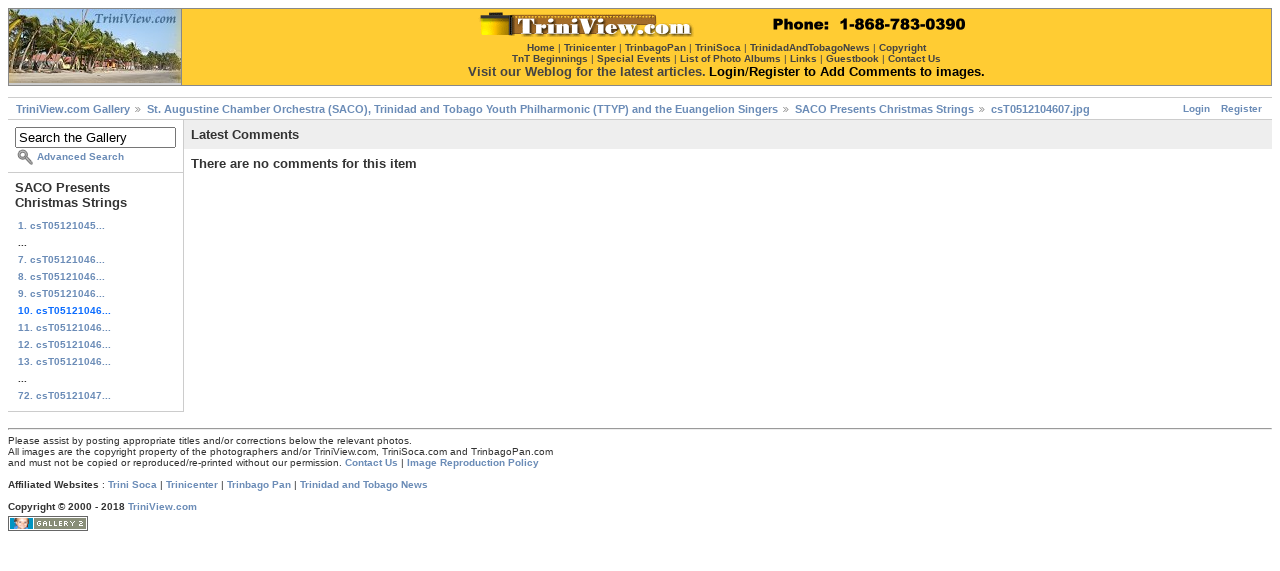

--- FILE ---
content_type: text/html; charset=UTF-8
request_url: http://www.triniview.com/gallery/main.php?g2_view=comment.ShowAllComments&g2_itemId=522420&g2_return=%2Fgallery%2Fmain.php%3Fg2_itemId%3D522420%26
body_size: 11421
content:
<!DOCTYPE html PUBLIC "-//W3C//DTD XHTML 1.0 Strict//EN" "http://www.w3.org/TR/xhtml1/DTD/xhtml1-strict.dtd">
<html>
<head>

<link rel="stylesheet" type="text/css" href="modules/core/data/gallery.css"/>
<link rel="stylesheet" type="text/css" href="modules/comment/comment.css"/>
<link rel="stylesheet" type="text/css" href="modules/icons/iconpacks/paularmstrongdesigns/icons.css"/>
<script type="text/javascript" src="http://www.triniview.com/gallery/main.php?g2_view=core.CombinedJavascript&amp;g2_key=e04a1636e76f990a7ccd9b2a86d01ab7"></script>
<meta http-equiv="Content-Type" content="text/html; charset=UTF-8"/>
<title>TriniView.com - csT0512104607.jpg</title>
<link rel="stylesheet" type="text/css" href="themes/matrix/theme.css"/>
</head>
<body class="gallery">
<div id="gallery" class="safari">
<div id="gsHeader">
<table border="0" cellpadding="0" cellspacing="1" width="100%" align="center" bgcolor="#888888"><tr><td align="center" valign="middle" bgcolor="#cccccc" width="5%"><a href="http://www.triniview.com/"><img src="http://www.triniview.com/imgs/tvl.jpg" width="172" height="74" border="0" alt="TriniView.com"></a></td><td align="center" valign="top" bgcolor="#FFCC33" width="95%"><center><a href="http://www.triniview.com/gallery/main.php"><img src="http://www.triniview.com/imgs/tvbanner12.gif" width="500" height="25" border="0" alt="TriniView.com Photo Gallery" vspace="3"></a><br><font face="verdana,arial" size="-2" color="#444444"><a href="http://www.triniview.com/"><font color="#444444">Home</font></a> | <a href="http://www.trinicenter.com/"><font color="#444444">Trinicenter</font></a> | <a href="http://www.trinbagopan.com/"><font color="#444444">TrinbagoPan</font></a> | <a href="http://www.trinisoca.com/"><font color="#444444">TriniSoca</font></a> | <a href="http://www.trinidadandtobagonews.com/"><font color="#444444">TrinidadAndTobagoNews</font></a> | <a href="http://www.triniview.com/copyright.html"><font color="#444444">Copyright</font></a></font><br><font face="Verdana, Arial" size="-2" color="#444444"><a href="http://www.triniview.com/TnT/"><font color="#444444">TnT Beginnings</font></a> | <a href="http://www.triniview.com/special_events/"><font color="#444444">Special Events</font></a> | <a href="http://www.triniview.com/albumtree/"><font color="#444444">List of Photo Albums</font></a> | <a href="http://www.triniview.com/links.html"><font color="#444444">Links</font></a> | <a href="http://www.triniview.com/guest/index.php"><font color="#444444">Guestbook</font></a> | <a href="http://www.triniview.com/contacts.html"><font color="#444444">Contact Us</font></a></font><br><a href="http://www.triniview.com/blog/"><font face="verdana,arial" size="-1" color="#444444">Visit our Weblog for the latest articles.</font></a> <font face="verdana,arial" size="-1" color="#000000"><a href="http://www.triniview.com/gallery/main.php?g2_view=core.UserAdmin&g2_subView=core.UserLogin&g2_return=%2Fgallery%2Fmain.php%3F"><font color="#000000">Login</font></a>/<a href="http://www.triniview.com/gallery/main.php?g2_view=core.UserAdmin&g2_subView=register.UserSelfRegistration&g2_return=%2Fgallery%2Fmain.php%3F"><font color="#000000">Register</font></a> <b>to Add Comments to images.</b></font><br></center></td></tr></table><br>
</div>
<div id="gsNavBar" class="gcBorder1">
<div class="gbSystemLinks">
<span class="block-core-SystemLink">
<a href="main.php?g2_view=core.UserAdmin&amp;g2_subView=core.UserLogin&amp;g2_return=%2Fgallery%2Fmain.php%3Fg2_view%3Dcomment.ShowAllComments%26g2_itemId%3D522420%26">Login</a>
</span>

<span class="block-core-SystemLink">
<a href="main.php?g2_view=core.UserAdmin&amp;g2_subView=register.UserSelfRegistration&amp;g2_return=%2Fgallery%2Fmain.php%3Fg2_view%3Dcomment.ShowAllComments%26g2_itemId%3D522420%26">Register</a>
</span>



</div>
<div class="gbBreadCrumb">
<div class="block-core-BreadCrumb">
<a href="main.php?g2_highlightId=589268" class="BreadCrumb-1">
TriniView.com Gallery</a>
<a href="main.php?g2_itemId=589268&amp;g2_highlightId=522399" class="BreadCrumb-2">
St. Augustine Chamber Orchestra (SACO), Trinidad and Tobago Youth Philharmonic (TTYP) and the Euangelion Singers</a>
<a href="main.php?g2_itemId=522399&amp;g2_highlightId=522420" class="BreadCrumb-3">
SACO Presents Christmas Strings</a>
<a href="main.php?g2_itemId=522420" class="BreadCrumb-4">
csT0512104607.jpg</a>
</div>
</div>
</div>
<table width="100%" cellspacing="0" cellpadding="0">
<tr valign="top">
<td id="gsSidebarCol">
<div id="gsSidebar" class="gcBorder1">

<div class="block-search-SearchBlock gbBlock">
<form id="search_SearchBlock" action="main.php" method="get" onsubmit="return search_SearchBlock_checkForm()">
<div>
<input type="hidden" name="g2_return" value="/gallery/main.php?g2_itemId=522420&amp;"/>
<input type="hidden" name="g2_formUrl" value="/gallery/main.php?g2_view=comment.ShowAllComments&amp;g2_itemId=522420"/>
<input type="hidden" name="g2_authToken" value="2ac02f7fecc3"/>

<input type="hidden" name="g2_view" value="search.SearchScan"/>
<input type="hidden" name="g2_form[formName]" value="search_SearchBlock"/>
<input type="text" id="searchCriteria" size="18"
name="g2_form[searchCriteria]"
value="Search the Gallery"
onfocus="search_SearchBlock_focus()"
onblur="search_SearchBlock_blur()"
class="textbox"/>
<input type="hidden" name="g2_form[useDefaultSettings]" value="1" />
</div>
<div>
<a href="main.php?g2_view=search.SearchScan&amp;g2_form%5BuseDefaultSettings%5D=1&amp;g2_return=%2Fgallery%2Fmain.php%3Fg2_view%3Dcomment.ShowAllComments%26g2_itemId%3D522420%26"
class="gbAdminLink gbLink-search_SearchScan advanced">Advanced Search</a>
</div>
</form>
</div>


<div class="block-core-PeerList gbBlock">
<h3 class="parent"> SACO Presents Christmas Strings </h3>
<a href="main.php?g2_itemId=522401">
1. csT05121045...
</a>
<span class="neck">...</span>
<a href="main.php?g2_itemId=522414">
7. csT05121046...
</a>
<a href="main.php?g2_itemId=522416">
8. csT05121046...
</a>
<a href="main.php?g2_itemId=522418">
9. csT05121046...
</a>
<span class="current">
10. csT05121046...
</span>
<a href="main.php?g2_itemId=522422">
11. csT05121046...
</a>
<a href="main.php?g2_itemId=522424">
12. csT05121046...
</a>
<a href="main.php?g2_itemId=522426">
13. csT05121046...
</a>
<span class="neck">...</span>
<a href="main.php?g2_itemId=522544">
72. csT05121047...
</a>
</div>

</div>
</td>
<td>
<script type="text/javascript">
//<![CDATA[
var changeUrlPattern = 'main.php?g2_view=comment.CommentCallback&g2_command=__COMMAND__&g2_commentId=__COMMENT_ID__';
var prompts = {
'delete' : {
ask: true,
undo: null,
title : 'Delete this comment?',
body : 'Are you sure you want to delete this comment?',
confirm: 'This comment has been deleted.'
},
'despam' : {
ask: false,
undo: 'spam',
confirm: 'This comment has been marked as not spam. __UNDO__'
},
'spam' : {
ask: false,
undo: 'despam',
confirm: 'This comment has been marked as spam. __UNDO__'
},
'yes' : 'Yes',
'no' : 'Cancel',
'undo' : 'Undo'
};
var errorPageUrl = 'main.php?g2_view=core.ErrorPage';

function handleSuccess(response) {
eval("var result = " + response.responseText);
if (result['status'] == 'error') {
document.location.href = errorPageUrl;
}
}
var handleFailure = function(response) {
}
function dimComment(id) {
var anim = new YAHOO.util.Anim(
'comment-' + id, { opacity: { to: 0.2 } }, 1,
YAHOO.util.Easing.easeIn);
anim.animate();
}
function brightenComment(id) {
var anim = new YAHOO.util.Anim(
'comment-' + id, { opacity: { to: 1.0 } }, 1,
YAHOO.util.Easing.easeOut);
anim.animate();
}
function undoChange(id, command) {
YAHOO.util.Connect.asyncRequest(
'GET', changeUrlPattern.replace('__COMMENT_ID__', id).replace('__COMMAND__', prompts[command]['undo']),
{ success: function(response) {
handleSuccess(response);
document.getElementById('gallery').removeChild(
document.getElementById('comment-confirm-' + id));
brightenComment(id);
},
failure: handleFailure, scope: this });
}
function showConfirmation(id, command) {
var commentEl = document.getElementById('comment-' + id);
var region = YAHOO.util.Dom.getRegion('comment-' + id);
var confirmEl = document.createElement('div');
confirmEl.id = 'comment-confirm-' + id;
confirmEl.innerHTML = ('<div class="gbBlock gcBackground2" ' +
'style="position: absolute; top: ' + (region.top + 20) + 'px; ' +
'left: ' + (region.left + 100) + 'px;"><h2> ' +
prompts[command]['confirm'] + '</h2></div>').replace(
'__UNDO__',
'<a href="#" style="cursor: pointer" onclick="undoChange(' + id +
', \'' + command + '\'); return false;">' +
prompts['undo'] + '</a>');
document.getElementById("gallery").appendChild(confirmEl);
}
function changeComment(id, command) {
var doChange = function() {
dimComment(id);
YAHOO.util.Connect.asyncRequest(
'GET', changeUrlPattern.replace('__COMMENT_ID__', id).replace('__COMMAND__', command),
{ success: function(response) { handleSuccess(response); showConfirmation(id, command); },
failure: handleFailure, scope: this });
}
if (prompts[command]['ask']) {
confirmChangeComment(id, command, doChange);
} else {
doChange();
}
}
function confirmChangeComment(id, command, callback) {
var dialog = new YAHOO.widget.SimpleDialog(
"gDialog", { width: "20em",
effect: { effect: YAHOO.widget.ContainerEffect.FADE, duration: 0.25 },
fixedcenter: true,
modal: true,
draggable: false
});
dialog.setHeader(prompts[command]['title']);
dialog.setBody(prompts[command]['body']);
dialog.cfg.setProperty("icon", YAHOO.widget.SimpleDialog.ICON_WARN);
var handleYes = function() {
this.hide();
callback();
}
var handleNo = function() {
this.hide();
}
var myButtons = [
{ text: prompts['yes'], handler: handleYes },
{ text: prompts['no'], handler: handleNo, isDefault: true }
];
dialog.cfg.queueProperty("buttons", myButtons);
dialog.render(document.body);
}
//]]>
</script>
<div class="gbBlock gcBackground1">
<h2> Latest Comments </h2>
</div>
<div class="gbBlock">
<h3> There are no comments for this item </h3>
</div>
</td>
</tr>
</table>
<br><hr>
<table width=100% cellspacing=0 cellpadding=0>
<tr>
<td valign=top>
<!-- The Gallery code version number, linked to the Gallery home page -->
<span class="fineprint">
Please assist by posting appropriate titles and/or corrections below the relevant photos.<br>
All images are the copyright property of the photographers and/or TriniView.com, TriniSoca.com and TrinbagoPan.com<br>
and must not be copied or reproduced/re-printed without our permission. <b><a href="http://www.triniview.com/contacts.html">Contact Us</a></b> | <a href="http://www.triniview.com/articles/re_print_policy.html">Image Reproduction Policy</a><br><br>
<b>Affiliated Websites</b> : <a href="http://www.trinisoca.com/">Trini Soca</a> | <a href="http://www.trinicenter.com/">Trinicenter</a> | <a href="http://www.trinbagopan.com/">Trinbago Pan</a> | <a href="http://www.trinidadandtobagonews.com/">Trinidad and Tobago News</a><br><br>
<b>Copyright &copy; 2000 - 2018 <a href="http://www.triniview.com/">TriniView.com</a></b>
</span>
</td>
</tr>
</table> 
<div id="gsFooter">

<a href="http://gallery.sourceforge.net"><img src="images/gallery.gif" alt="Powered by Gallery v2.3" title="Powered by Gallery v2.3" style="border-style: none" width="80" height="15"/></a>


</div>
  </div>
<script type="text/javascript">
// <![CDATA[
search_SearchBlock_init('Search the Gallery', 'Please enter a search term.', 'Searching in progress, please wait!');
// ]]>
</script>


</body>
</html>